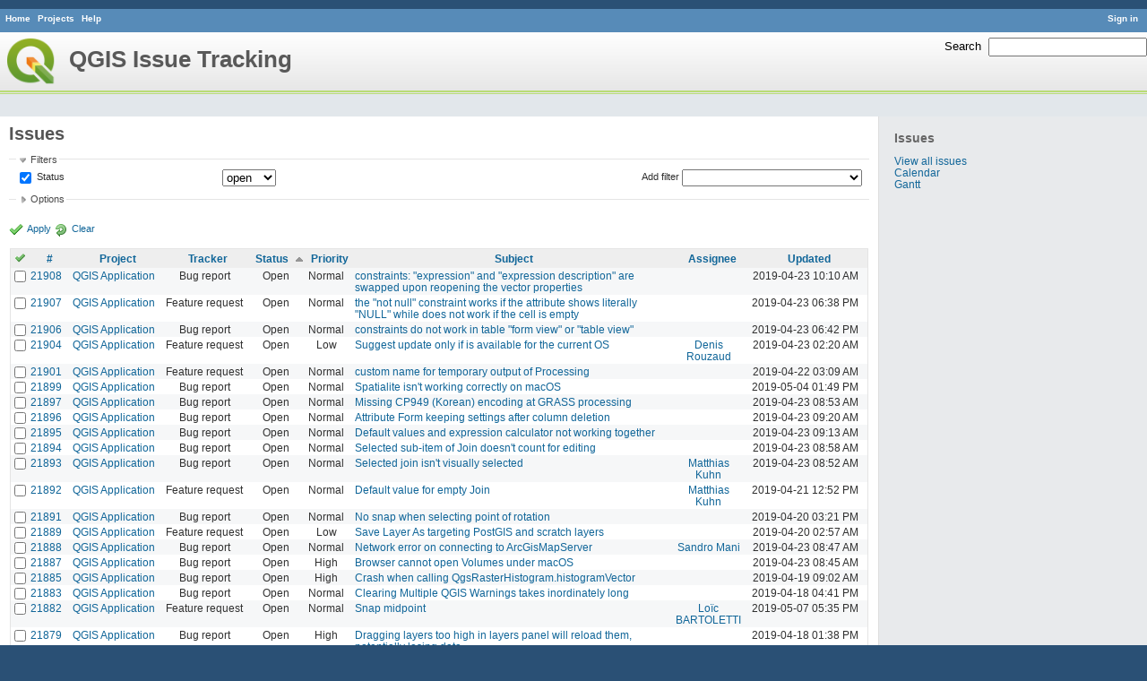

--- FILE ---
content_type: text/html; charset=utf-8
request_url: https://issues.qgis.org/issues?page=5&per_page=25&sort=status%2Cid%3Adesc%2Ctracker
body_size: 8964
content:
<!DOCTYPE html>
<html lang="en">
<head>
<meta charset="utf-8" />
<title>Issues - QGIS Issue Tracking</title>
<meta name="description" content="Redmine" />
<meta name="keywords" content="issue,bug,tracker" />
<meta content="authenticity_token" name="csrf-param" />
<meta content="L17IKnYKNWsvXPI6OVx07B1pgZSNO4fE16AHrB0ZtS0=" name="csrf-token" />
<link rel='shortcut icon' href='/favicon.ico' />
<link href="/stylesheets/jquery/jquery-ui-1.11.0.css" media="all" rel="stylesheet" />
<link href="/themes/qgis/stylesheets/application.css" media="all" rel="stylesheet" />

<script src="/javascripts/jquery-1.11.1-ui-1.11.0-ujs-3.1.1.js"></script>
<script src="/javascripts/application.js"></script>
<script>
//<![CDATA[
$(window).load(function(){ warnLeavingUnsaved('The current page contains unsaved text that will be lost if you leave this page.'); });
//]]>
</script>


<!-- page specific tags -->
<script src="/javascripts/datepicker.js"></script><script>
//<![CDATA[
var datepickerOptions={dateFormat: 'yy-mm-dd', firstDay: 0, showOn: 'button', buttonImageOnly: true, buttonImage: '/images/calendar.png', showButtonPanel: true, showWeek: true, showOtherMonths: true, selectOtherMonths: true, changeMonth: true, changeYear: true, beforeShow: beforeShowDatePicker};
//]]>
</script><script src="/javascripts/select_list_move.js"></script>
    <link href="https://issues.qgis.org/issues.atom" rel="alternate" title="Issues" type="application/atom+xml" />
    <link href="https://issues.qgis.org/issues/changes.atom" rel="alternate" title="Details of all changes" type="application/atom+xml" />
<script src="/javascripts/context_menu.js"></script><link href="/stylesheets/context_menu.css" media="screen" rel="stylesheet" /></head>
<body class="theme-Qgis controller-issues action-index">
<div id="wrapper">
<div id="wrapper2">
<div id="wrapper3">
<div id="top-menu">
    <div id="account">
        <ul><li><a class="login" href="/login">Sign in</a></li></ul>    </div>
    
    <ul><li><a class="home" href="/">Home</a></li>
<li><a class="projects" href="/projects">Projects</a></li>
<li><a class="help" href="http://www.redmine.org/guide">Help</a></li></ul></div>

<div id="header">
    <div id="quick-search">
        <form accept-charset="UTF-8" action="/search" method="get"><div style="display:none"><input name="utf8" type="hidden" value="&#x2713;" /></div>
        <input name="issues" type="hidden" value="1" />
        <label for='q'>
          <a accesskey="4" href="/search">Search</a>:
        </label>
        <input accesskey="f" class="small" id="q" name="q" size="20" type="text" />
</form>        
    </div>

    <h1>QGIS Issue Tracking</h1>

</div>

<div id="main" class="">
    <div id="sidebar">
            <h3>Issues</h3>

<ul>
<li><a href="/issues?set_filter=1">View all issues</a></li>

<li><a href="/issues/calendar">Calendar</a></li>
<li><a href="/issues/gantt">Gantt</a></li>
</ul>








        
    </div>

    <div id="content">
        
        <div class="contextual">
</div>

<h2>Issues</h2>

<form accept-charset="UTF-8" action="/issues" id="query_form" method="get"><div style="display:none"><input name="utf8" type="hidden" value="&#x2713;" /></div>
  <div id="query_form_with_buttons" class="hide-when-print">
    <input id="set_filter" name="set_filter" type="hidden" value="1" />
    <div id="query_form_content">
    <fieldset id="filters" class="collapsible ">
      <legend onclick="toggleFieldset(this);">Filters</legend>
      <div style="">
        <script>
//<![CDATA[

var operatorLabels = {"=":"is","!":"is not","o":"open","c":"closed","!*":"none","*":"any","\u003e=":"\u003e=","\u003c=":"\u003c=","\u003e\u003c":"between","\u003ct+":"in less than","\u003et+":"in more than","\u003e\u003ct+":"in the next","t+":"in","t":"today","ld":"yesterday","w":"this week","lw":"last week","l2w":"last 2 weeks","m":"this month","lm":"last month","y":"this year","\u003et-":"less than days ago","\u003ct-":"more than days ago","\u003e\u003ct-":"in the past","t-":"days ago","~":"contains","!~":"doesn't contain","=p":"any issues in project","=!p":"any issues not in project","!p":"no issues in project"};
var operatorByType = {"list":["=","!"],"list_status":["o","=","!","c","*"],"list_optional":["=","!","!*","*"],"list_subprojects":["*","!*","="],"date":["=","\u003e=","\u003c=","\u003e\u003c","\u003ct+","\u003et+","\u003e\u003ct+","t+","t","ld","w","lw","l2w","m","lm","y","\u003et-","\u003ct-","\u003e\u003ct-","t-","!*","*"],"date_past":["=","\u003e=","\u003c=","\u003e\u003c","\u003et-","\u003ct-","\u003e\u003ct-","t-","t","ld","w","lw","l2w","m","lm","y","!*","*"],"string":["=","~","!","!~","!*","*"],"text":["~","!~","!*","*"],"integer":["=","\u003e=","\u003c=","\u003e\u003c","!*","*"],"float":["=","\u003e=","\u003c=","\u003e\u003c","!*","*"],"relation":["=","=p","=!p","!p","!*","*"]};
var availableFilters = {"status_id":{"type":"list_status","name":"Status","values":[["Open","1"],["In Progress","2"],["Resolved","3"],["Feedback","4"],["Closed","5"],["Rejected","6"],["Reopened","13"],["Fixed for bounty","8"],["Bounty paid","11"]]},"project_id":{"type":"list","name":"Project","values":[["QGIS","16"],["-- PSC","92"],["-- QGIS Application","17"],["-- QGIS Plugin Site","5"],["-- QGIS Redmine (QGIS bug tracker)","18"]]},"tracker_id":{"type":"list","name":"Tracker","values":[["Bug report","1"],["Feature request","2"],["Support","3"]]},"priority_id":{"type":"list","name":"Priority","values":[["Low","3"],["Normal","4"],["High","5"],["Severe\/Regression","10"]]},"author_id":{"type":"list","name":"Author","values":[["Alberto Grava","10200"],["Alessandro Pasotti","15"],["Alex Mandel","4"],["Alexander Bruy","173"],["Alexandre Neto","1632"],["alicebtoklas -","465"],["Alister Hood","452"],["alobo -","236"],["Alvaro Huarte","2001"],["andre mano","655"],["Andrea Aime","1377"],["Andrea Giudiceandrea","6992"],["Andreas Neumann","26"],["andskog -","746"],["Anita Graser","17"],["aperi2007 -","561"],["Aren Cambre","70"],["arkygeek -","388"],["Arnaud Morvan","2246"],["artfwo -","435"],["Arunmozhi P","1004"],["balazovic-mailbox-sk -","37"],["barryrowlingson -","389"],["bderstine -","511"],["belg4mit -","493"],["Benoit de Cabissole","739"],["Bernhard Ströbl","331"],["Bill Clay","905"],["bjpfei -","373"],["Borys Jurgiel","89"],["Brendan Morley -","33"],["browlingson -","295"],["cdavila -","305"],["cdavilam -","132"],["cfarmer -","319"],["cgs_bob -","299"],["cgsbob -","335"],["Chris Crook","607"],["cmoe -","411"],["craigleat -","393"],["creeping -","147"],["dassouki -","539"],["David A- Riggs -","316"],["David Signer","6478"],["Denis Rouzaud","1031"],["dmartella -","584"],["doktoreas -","40"],["Donkagen2 -","458"],["dr -","336"],["elcuco -","797"],["Emilio Loi","1653"],["epifanio -","503"],["ersts-amnh-org -","228"],["Etienne Tourigny","1141"],["Even Rouault","356"],["Fernando Pacheco -","317"],["fhof -","657"],["Filipe Dias","1037"],["Frank Warmerdam -","109"],["Gary Sherman","13"],["Gavin Fleming","391"],["Gavin Macaulay -","28"],["gburns -","312"],["gcarrillo -","404"],["Gerhard Spieles","414"],["Giovanni Allegri","86"],["Giovanni Manghi","11"],["Giuseppe Sucameli","14"],["gjm -","67"],["Goyo D","22"],["hamish -","61"],["hamish_nospam-yahoo-com -","72"],["Harrissou Santanna","2494"],["hartmut-tschauner-gmail-com -","190"],["holl-gdf-hannover-de -","78"],["Horst Düster","18"],["horst-duester -","108"],["Hugo Mercier","1265"],["Ilija Milicevic -","463"],["infobleep -","684"],["Ivan Mincik","323"],["jaadfoo -","258"],["jachym -","496"],["Jean-Roc Morreale","333"],["jekhor -","591"],["Jeremy Palmer","97"],["Jhelebrant -","633"],["joe larson","455"],["Johannes Kroeger","2009"],["John Tull","21"],["john-craddock-xitech-com-au -","197"],["Julien Cabieces","9877"],["Julien Malik","1187"],["Jürgen Fischer","35"],["kumba -","504"],["lami-faunalia-it -","100"],["Larry Shaffer","1030"],["Lene Fischer","1395"],["leo-lami -","54"],["leolami -","65"],["Lorenzo Masini","50"],["Loïc BARTOLETTI","1795"],["lroubeyrie -","449"],["Luca Casagrande","547"],["Luca Casagrande -","45"],["Luca Delucchi","19"],["luca-casagrande-gmail-com -","138"],["luca76 -","38"],["Luigi Pirelli","1821"],["Luiz Motta","16"],["Maciej Sieczka -","36"],["Magnus Homann","76"],["maiellaro-itc-cnr-it -","203"],["Marco Bernasocchi","8"],["Marco Hugentobler","42"],["Marco Lechner","454"],["maris-gis-gmail-com -","152"],["marisn -","119"],["Markus Neteler","66"],["Martin Dobias","24"],["Mateusz Loskot -","32"],["Mathieu Pellerin - nIRV","652"],["matteo ghetta","1729"],["matter -","300"],["Matthias Kuhn","1246"],["Maxim Dubinin","337"],["Mayeul Kauffmann","25"],["mesajs -","321"],["Micha Silver","354"],["Michael Douchin","6"],["Mike Taves","60"],["Mikhail Tchernychev","2041"],["Milena Nowotarska","118"],["mlennert -","87"],["mmassing -","307"],["morgan -","382"],["Médéric RIBREUX","415"],["Nathan Woodrow","5"],["neteler-itc-it -","34"],["nikos -","242"],["Nyall Dawson","1598"],["Otto Dassau","255"],["pablotcarreira -","610"],["Paolo Cavallini","10"],["pascal-ferrand-tiscali-fr -","129"],["Patrice Vetsel -","573"],["Paul Blottiere","4831"],["paull -","371"],["pcreso-pcreso-com -","83"],["perrygeo -","157"],["Peter Petrik","3830"],["peterk -","536"],["pinux -","604"],["Pirmin Kalberer","3"],["pls -","361"],["QGIS Translation Team","1269"],["Radek Pasiok","1499"],["Radim Blazek","48"],["Rashad Kanavath","1937"],["Raymond Nijssen","1460"],["Redmine Admin","1"],["Regis Haubourg","989"],["René-Luc ReLuc","1147"],["rhys-stewart-gmail-com -","174"],["Ricardo Silva","12"],["Richard Duivenvoorde","353"],["rpeskin -","397"],["Saber Razmjooei","806"],["salvatore fiandaca","3580"],["Salvatore Larosa","1111"],["Sandro Furieri","593"],["Sandro Mani","3268"],["Sandro Santilli","453"],["ScottParker -","622"],["Sebastian Dietrich","2488"],["Sergey  Yakushev","737"],["Sfkeller -","612"],["shader -","358"],["silfreed-silfreed-net -","297"],["sowelu -","525"],["springmeyer -","62"],["stefano campus","982"],["stephan-holl-intevation-de -","96"],["Steven Bell -","47"],["Steven Mizuno","325"],["str238 -","376"],["Stéphane Brunner","1880"],["Tamas Szekeres","1161"],["Thaddeus -","709"],["Till Adams","969"],["Tim Sutton","7"],["timmie -","403"],["Tobias Wendorff","4282"],["Tom Kralidis","177"],["torstenosgeo -","562"],["venturato-faunalia-it -","94"],["Victor Olaya","1163"],["Viktor Sklencar","7360"],["vinayan Parameswaran","1582"],["vince -","461"],["Vincent Mora","1859"],["Vincent Picavet","23"],["Volker Fröhlich","110"],["vrgsmm01 -","592"],["werchowyna-epf-pl -","57"],["Werner Macho","9"],["William Kyngesburye","167"],["wolfgang-qual-gmx-net -","142"],["Yves Jacolin","68"],["zachariahyoder -","420"],["zicke -","544"],["Éric Lemoine","6370"]]},"assigned_to_id":{"type":"list_optional","name":"Assignee","values":[["Alberto Grava","10200"],["Alessandro Pasotti","15"],["Alex Mandel","4"],["Alexander Bruy","173"],["Alexandre Neto","1632"],["alicebtoklas -","465"],["Alister Hood","452"],["alobo -","236"],["Alvaro Huarte","2001"],["andre mano","655"],["Andrea Aime","1377"],["Andrea Giudiceandrea","6992"],["Andreas Neumann","26"],["andskog -","746"],["Anita Graser","17"],["aperi2007 -","561"],["Aren Cambre","70"],["arkygeek -","388"],["Arnaud Morvan","2246"],["artfwo -","435"],["Arunmozhi P","1004"],["balazovic-mailbox-sk -","37"],["barryrowlingson -","389"],["bderstine -","511"],["belg4mit -","493"],["Benoit de Cabissole","739"],["Bernhard Ströbl","331"],["Bill Clay","905"],["bjpfei -","373"],["Borys Jurgiel","89"],["Brendan Morley -","33"],["browlingson -","295"],["cdavila -","305"],["cdavilam -","132"],["cfarmer -","319"],["cgs_bob -","299"],["cgsbob -","335"],["Chris Crook","607"],["cmoe -","411"],["craigleat -","393"],["creeping -","147"],["dassouki -","539"],["David A- Riggs -","316"],["David Signer","6478"],["Denis Rouzaud","1031"],["dmartella -","584"],["doktoreas -","40"],["Donkagen2 -","458"],["dr -","336"],["elcuco -","797"],["Emilio Loi","1653"],["epifanio -","503"],["ersts-amnh-org -","228"],["Etienne Tourigny","1141"],["Even Rouault","356"],["Fernando Pacheco -","317"],["fhof -","657"],["Filipe Dias","1037"],["Frank Warmerdam -","109"],["Gary Sherman","13"],["Gavin Fleming","391"],["Gavin Macaulay -","28"],["gburns -","312"],["gcarrillo -","404"],["Gerhard Spieles","414"],["Giovanni Allegri","86"],["Giovanni Manghi","11"],["Giuseppe Sucameli","14"],["gjm -","67"],["Goyo D","22"],["hamish -","61"],["hamish_nospam-yahoo-com -","72"],["Harrissou Santanna","2494"],["hartmut-tschauner-gmail-com -","190"],["holl-gdf-hannover-de -","78"],["Horst Düster","18"],["horst-duester -","108"],["Hugo Mercier","1265"],["Ilija Milicevic -","463"],["infobleep -","684"],["Ivan Mincik","323"],["jaadfoo -","258"],["jachym -","496"],["Jean-Roc Morreale","333"],["jekhor -","591"],["Jeremy Palmer","97"],["Jhelebrant -","633"],["joe larson","455"],["Johannes Kroeger","2009"],["John Tull","21"],["john-craddock-xitech-com-au -","197"],["Julien Cabieces","9877"],["Julien Malik","1187"],["Jürgen Fischer","35"],["kumba -","504"],["lami-faunalia-it -","100"],["Larry Shaffer","1030"],["Lene Fischer","1395"],["leo-lami -","54"],["leolami -","65"],["Lorenzo Masini","50"],["Loïc BARTOLETTI","1795"],["lroubeyrie -","449"],["Luca Casagrande","547"],["Luca Casagrande -","45"],["Luca Delucchi","19"],["luca-casagrande-gmail-com -","138"],["luca76 -","38"],["Luigi Pirelli","1821"],["Luiz Motta","16"],["Maciej Sieczka -","36"],["Magnus Homann","76"],["maiellaro-itc-cnr-it -","203"],["Marco Bernasocchi","8"],["Marco Hugentobler","42"],["Marco Lechner","454"],["maris-gis-gmail-com -","152"],["marisn -","119"],["Markus Neteler","66"],["Martin Dobias","24"],["Mateusz Loskot -","32"],["Mathieu Pellerin - nIRV","652"],["matteo ghetta","1729"],["matter -","300"],["Matthias Kuhn","1246"],["Maxim Dubinin","337"],["Mayeul Kauffmann","25"],["mesajs -","321"],["Micha Silver","354"],["Michael Douchin","6"],["Mike Taves","60"],["Mikhail Tchernychev","2041"],["Milena Nowotarska","118"],["mlennert -","87"],["mmassing -","307"],["morgan -","382"],["Médéric RIBREUX","415"],["Nathan Woodrow","5"],["neteler-itc-it -","34"],["nikos -","242"],["Nyall Dawson","1598"],["Otto Dassau","255"],["pablotcarreira -","610"],["Paolo Cavallini","10"],["pascal-ferrand-tiscali-fr -","129"],["Patrice Vetsel -","573"],["Paul Blottiere","4831"],["paull -","371"],["pcreso-pcreso-com -","83"],["perrygeo -","157"],["Peter Petrik","3830"],["peterk -","536"],["pinux -","604"],["Pirmin Kalberer","3"],["pls -","361"],["QGIS Translation Team","1269"],["Radek Pasiok","1499"],["Radim Blazek","48"],["Rashad Kanavath","1937"],["Raymond Nijssen","1460"],["Redmine Admin","1"],["Regis Haubourg","989"],["René-Luc ReLuc","1147"],["rhys-stewart-gmail-com -","174"],["Ricardo Silva","12"],["Richard Duivenvoorde","353"],["rpeskin -","397"],["Saber Razmjooei","806"],["salvatore fiandaca","3580"],["Salvatore Larosa","1111"],["Sandro Furieri","593"],["Sandro Mani","3268"],["Sandro Santilli","453"],["ScottParker -","622"],["Sebastian Dietrich","2488"],["Sergey  Yakushev","737"],["Sfkeller -","612"],["shader -","358"],["silfreed-silfreed-net -","297"],["sowelu -","525"],["springmeyer -","62"],["stefano campus","982"],["stephan-holl-intevation-de -","96"],["Steven Bell -","47"],["Steven Mizuno","325"],["str238 -","376"],["Stéphane Brunner","1880"],["Tamas Szekeres","1161"],["Thaddeus -","709"],["Till Adams","969"],["Tim Sutton","7"],["timmie -","403"],["Tobias Wendorff","4282"],["Tom Kralidis","177"],["torstenosgeo -","562"],["venturato-faunalia-it -","94"],["Victor Olaya","1163"],["Viktor Sklencar","7360"],["vinayan Parameswaran","1582"],["vince -","461"],["Vincent Mora","1859"],["Vincent Picavet","23"],["Volker Fröhlich","110"],["vrgsmm01 -","592"],["werchowyna-epf-pl -","57"],["Werner Macho","9"],["William Kyngesburye","167"],["wolfgang-qual-gmx-net -","142"],["Yves Jacolin","68"],["zachariahyoder -","420"],["zicke -","544"],["Éric Lemoine","6370"]]},"member_of_group":{"type":"list_optional","name":"Assignee's group","values":[["QGIS Reporters","847"],["QGIS Developers","845"],["QGIS Administrators","844"],["QGIS Testers","1197"]]},"assigned_to_role":{"type":"list_optional","name":"Assignee's role","values":[["Manager","3"],["Developer","4"],["Reporter","5"],["Tester","7"],["PSC","9"]]},"subject":{"type":"text","name":"Subject"},"description":{"type":"text","name":"Description"},"created_on":{"type":"date_past","name":"Created"},"updated_on":{"type":"date_past","name":"Updated"},"closed_on":{"type":"date_past","name":"Closed"},"start_date":{"type":"date","name":"Start date"},"due_date":{"type":"date","name":"Due date"},"estimated_hours":{"type":"float","name":"Estimated time"},"done_ratio":{"type":"integer","name":"% Done"},"cf_8":{"type":"list_optional","name":"Pull Request or Patch supplied","values":[["Yes","1"],["No","0"]]},"cf_11":{"type":"string","name":"Tag"},"relates":{"type":"relation","name":"Related to"},"duplicates":{"type":"relation","name":"Duplicates"},"duplicated":{"type":"relation","name":"Duplicated by"},"blocks":{"type":"relation","name":"Blocks"},"blocked":{"type":"relation","name":"Blocked by"},"precedes":{"type":"relation","name":"Precedes"},"follows":{"type":"relation","name":"Follows"},"copied_to":{"type":"relation","name":"Copied to"},"copied_from":{"type":"relation","name":"Copied from"}};
var labelDayPlural = "days";
var allProjects = [["QGIS","16"],["-- PSC","92"],["-- QGIS Application","17"],["-- QGIS Plugin Site","5"],["-- QGIS Redmine (QGIS bug tracker)","18"]];
$(document).ready(function(){
  initFilters();
  addFilter("status_id", "o", [""]);
});

//]]>
</script>
<table style="width:100%">
<tr>
<td>
<table id="filters-table">
</table>
</td>
<td class="add-filter">
<label for="add_filter_select">Add filter</label>
<select id="add_filter_select"><option value="">&nbsp;</option>
<option value="status_id">Status</option>
<option value="project_id">Project</option>
<option value="tracker_id">Tracker</option>
<option value="priority_id">Priority</option>
<option value="author_id">Author</option>
<option value="assigned_to_id">Assignee</option>
<option value="member_of_group">Assignee&#39;s group</option>
<option value="assigned_to_role">Assignee&#39;s role</option>
<option value="subject">Subject</option>
<option value="description">Description</option>
<option value="created_on">Created</option>
<option value="updated_on">Updated</option>
<option value="closed_on">Closed</option>
<option value="start_date">Start date</option>
<option value="due_date">Due date</option>
<option value="estimated_hours">Estimated time</option>
<option value="done_ratio">% Done</option>
<option value="cf_8">Pull Request or Patch supplied</option>
<option value="cf_11">Tag</option>
<option value="relates">Related to</option>
<option value="duplicates">Duplicates</option>
<option value="duplicated">Duplicated by</option>
<option value="blocks">Blocks</option>
<option value="blocked">Blocked by</option>
<option value="precedes">Precedes</option>
<option value="follows">Follows</option>
<option value="copied_to">Copied to</option>
<option value="copied_from">Copied from</option></select>
</td>
</tr>
</table>
<input id="f_" name="f[]" type="hidden" value="" />

      </div>
    </fieldset>
    <fieldset class="collapsible collapsed">
      <legend onclick="toggleFieldset(this);">Options</legend>
      <div style="display: none;">
        <table>
          <tr>
            <td>Columns</td>
            <td><table class="query-columns">
  <tr>
    <td style="padding-left:0">
      <label for="available_columns">Available Columns</label>
      <br />
      <select id="available_columns" multiple="multiple" name="available_columns[]" ondblclick="moveOptions(this.form.available_columns, this.form.selected_columns);" size="10" style="width:150px"><option value="parent">Parent task</option>
<option value="author">Author</option>
<option value="category">Category</option>
<option value="fixed_version">Target version</option>
<option value="start_date">Start date</option>
<option value="due_date">Due date</option>
<option value="estimated_hours">Estimated time</option>
<option value="spent_hours">Spent time</option>
<option value="done_ratio">% Done</option>
<option value="created_on">Created</option>
<option value="closed_on">Closed</option>
<option value="relations">Related issues</option>
<option value="cf_8">Pull Request or Patch supplied</option>
<option value="cf_10">Crashes QGIS or corrupts data</option>
<option value="cf_13">Regression?</option>
<option value="cf_3">OS version</option>
<option value="cf_5">Resolution</option>
<option value="cf_14">Easy fix?</option>
<option value="cf_2">Operating System</option>
<option value="cf_9">Affected QGIS version</option>
<option value="cf_4">Status info</option>
<option value="cf_1">Must fix</option>
<option value="cf_16">Copied to github as #</option>
<option value="cf_11">Tag</option></select>
    </td>
    <td class="buttons">
      <input type="button" value="&#8594;"
       onclick="moveOptions(this.form.available_columns, this.form.selected_columns);" /><br />
      <input type="button" value="&#8592;"
       onclick="moveOptions(this.form.selected_columns, this.form.available_columns);" />
    </td>
    <td>
      <label for="selected_columns">Selected Columns</label>
      <br />
      <select id="selected_columns" multiple="multiple" name="c[]" ondblclick="moveOptions(this.form.selected_columns, this.form.available_columns);" size="10" style="width:150px"><option value="project">Project</option>
<option value="tracker">Tracker</option>
<option value="status">Status</option>
<option value="priority">Priority</option>
<option value="subject">Subject</option>
<option value="assigned_to">Assignee</option>
<option value="updated_on">Updated</option></select>
    </td>
    <td class="buttons">
      <input type="button" value="&#8648;" onclick="moveOptionTop(this.form.selected_columns);" /><br />
      <input type="button" value="&#8593;" onclick="moveOptionUp(this.form.selected_columns);" /><br />
      <input type="button" value="&#8595;" onclick="moveOptionDown(this.form.selected_columns);" /><br />
      <input type="button" value="&#8650;" onclick="moveOptionBottom(this.form.selected_columns);" />
    </td>
  </tr>
</table>

</td>
          </tr>
          <tr>
            <td><label for='group_by'>Group results by</label></td>
            <td><select id="group_by" name="group_by"><option value="">&nbsp;</option>
<option value="project">Project</option>
<option value="tracker">Tracker</option>
<option value="status">Status</option>
<option value="priority">Priority</option>
<option value="author">Author</option>
<option value="assigned_to">Assignee</option>
<option value="category">Category</option>
<option value="fixed_version">Target version</option>
<option value="done_ratio">% Done</option>
<option value="cf_8">Pull Request or Patch supplied</option>
<option value="cf_10">Crashes QGIS or corrupts data</option>
<option value="cf_13">Regression?</option>
<option value="cf_5">Resolution</option>
<option value="cf_14">Easy fix?</option>
<option value="cf_9">Affected QGIS version</option></select></td>
          </tr>
          <tr>
            <td>Show</td>
            <td><label class="inline"><input name="c[]" type="checkbox" value="description" /> Description</label></td>
          </tr>
        </table>
      </div>
    </fieldset>
    </div>
    <p class="buttons">
    <a class="icon icon-checked" href="#" onclick="submit_query_form(&quot;query_form&quot;); return false;">Apply</a>
    <a class="icon icon-reload" href="/issues?set_filter=1">Clear</a>
    </p>
  </div>
</form>

<form accept-charset="UTF-8" action="/issues" method="post"><div style="display:none"><input name="utf8" type="hidden" value="&#x2713;" /><input name="authenticity_token" type="hidden" value="L17IKnYKNWsvXPI6OVx07B1pgZSNO4fE16AHrB0ZtS0=" /></div><input name="back_url" type="hidden" value="/issues?page=5&amp;per_page=25&amp;sort=status%2Cid%3Adesc%2Ctracker" />
<div class="autoscroll">
<table class="list issues">
  <thead>
    <tr>
      <th class="checkbox hide-when-print">
        <a href="/issues" onclick="toggleIssuesSelection(this); return false;" title="Check all/Uncheck all"><img alt="Toggle check" src="/images/toggle_check.png" /></a>
      </th>
        <th title="Sort by &quot;#&quot;"><a href="/issues?page=5&amp;per_page=25&amp;sort=id%3Adesc%2Cstatus%2Ctracker">#</a></th>
        <th title="Sort by &quot;Project&quot;"><a href="/issues?page=5&amp;per_page=25&amp;sort=project%2Cstatus%2Cid%3Adesc">Project</a></th>
        <th title="Sort by &quot;Tracker&quot;"><a href="/issues?page=5&amp;per_page=25&amp;sort=tracker%2Cstatus%2Cid%3Adesc">Tracker</a></th>
        <th title="Sort by &quot;Status&quot;"><a class="sort asc" href="/issues?page=5&amp;per_page=25&amp;sort=status%3Adesc%2Cid%3Adesc%2Ctracker">Status</a></th>
        <th title="Sort by &quot;Priority&quot;"><a href="/issues?page=5&amp;per_page=25&amp;sort=priority%3Adesc%2Cstatus%2Cid%3Adesc">Priority</a></th>
        <th title="Sort by &quot;Subject&quot;"><a href="/issues?page=5&amp;per_page=25&amp;sort=subject%2Cstatus%2Cid%3Adesc">Subject</a></th>
        <th title="Sort by &quot;Assignee&quot;"><a href="/issues?page=5&amp;per_page=25&amp;sort=assigned_to%2Cstatus%2Cid%3Adesc">Assignee</a></th>
        <th title="Sort by &quot;Updated&quot;"><a href="/issues?page=5&amp;per_page=25&amp;sort=updated_on%3Adesc%2Cstatus%2Cid%3Adesc">Updated</a></th>
    </tr>
  </thead>
  <tbody>
  <tr id="issue-21908" class="hascontextmenu odd issue tracker-1 status-1 priority-4 priority- ">
    <td class="checkbox hide-when-print"><input name="ids[]" type="checkbox" value="21908" /></td>
    <td class="id"><a href="/issues/21908">21908</a></td><td class="project"><a href="/projects/qgis">QGIS Application</a></td><td class="tracker">Bug report</td><td class="status">Open</td><td class="priority">Normal</td><td class="subject"><a href="/issues/21908">constraints: &quot;expression&quot; and &quot;expression description&quot; are swapped upon reopening the vector properties</a></td><td class="assigned_to"></td><td class="updated_on">2019-04-23 10:10 AM</td>
  </tr>
  <tr id="issue-21907" class="hascontextmenu even issue tracker-2 status-1 priority-4 priority- ">
    <td class="checkbox hide-when-print"><input name="ids[]" type="checkbox" value="21907" /></td>
    <td class="id"><a href="/issues/21907">21907</a></td><td class="project"><a href="/projects/qgis">QGIS Application</a></td><td class="tracker">Feature request</td><td class="status">Open</td><td class="priority">Normal</td><td class="subject"><a href="/issues/21907">the &quot;not null&quot; constraint works if the attribute shows literally &quot;NULL&quot; while does not work if the cell is empty</a></td><td class="assigned_to"></td><td class="updated_on">2019-04-23 06:38 PM</td>
  </tr>
  <tr id="issue-21906" class="hascontextmenu odd issue tracker-1 status-1 priority-4 priority- ">
    <td class="checkbox hide-when-print"><input name="ids[]" type="checkbox" value="21906" /></td>
    <td class="id"><a href="/issues/21906">21906</a></td><td class="project"><a href="/projects/qgis">QGIS Application</a></td><td class="tracker">Bug report</td><td class="status">Open</td><td class="priority">Normal</td><td class="subject"><a href="/issues/21906">constraints do not work in table &quot;form view&quot; or &quot;table view&quot;</a></td><td class="assigned_to"></td><td class="updated_on">2019-04-23 06:42 PM</td>
  </tr>
  <tr id="issue-21904" class="hascontextmenu even issue tracker-2 status-1 priority-3 priority- ">
    <td class="checkbox hide-when-print"><input name="ids[]" type="checkbox" value="21904" /></td>
    <td class="id"><a href="/issues/21904">21904</a></td><td class="project"><a href="/projects/qgis">QGIS Application</a></td><td class="tracker">Feature request</td><td class="status">Open</td><td class="priority">Low</td><td class="subject"><a href="/issues/21904">Suggest update only if is available for the current OS</a></td><td class="assigned_to"><a class="user active" href="/users/1031">Denis Rouzaud</a></td><td class="updated_on">2019-04-23 02:20 AM</td>
  </tr>
  <tr id="issue-21901" class="hascontextmenu odd issue tracker-2 status-1 priority-4 priority- ">
    <td class="checkbox hide-when-print"><input name="ids[]" type="checkbox" value="21901" /></td>
    <td class="id"><a href="/issues/21901">21901</a></td><td class="project"><a href="/projects/qgis">QGIS Application</a></td><td class="tracker">Feature request</td><td class="status">Open</td><td class="priority">Normal</td><td class="subject"><a href="/issues/21901">custom name for temporary output of Processing</a></td><td class="assigned_to"></td><td class="updated_on">2019-04-22 03:09 AM</td>
  </tr>
  <tr id="issue-21899" class="hascontextmenu even issue tracker-1 status-1 priority-4 priority- ">
    <td class="checkbox hide-when-print"><input name="ids[]" type="checkbox" value="21899" /></td>
    <td class="id"><a href="/issues/21899">21899</a></td><td class="project"><a href="/projects/qgis">QGIS Application</a></td><td class="tracker">Bug report</td><td class="status">Open</td><td class="priority">Normal</td><td class="subject"><a href="/issues/21899">Spatialite isn&#39;t working correctly on macOS</a></td><td class="assigned_to"></td><td class="updated_on">2019-05-04 01:49 PM</td>
  </tr>
  <tr id="issue-21897" class="hascontextmenu odd issue tracker-1 status-1 priority-4 priority- ">
    <td class="checkbox hide-when-print"><input name="ids[]" type="checkbox" value="21897" /></td>
    <td class="id"><a href="/issues/21897">21897</a></td><td class="project"><a href="/projects/qgis">QGIS Application</a></td><td class="tracker">Bug report</td><td class="status">Open</td><td class="priority">Normal</td><td class="subject"><a href="/issues/21897">Missing CP949 (Korean) encoding at GRASS processing</a></td><td class="assigned_to"></td><td class="updated_on">2019-04-23 08:53 AM</td>
  </tr>
  <tr id="issue-21896" class="hascontextmenu even issue tracker-1 status-1 priority-4 priority- ">
    <td class="checkbox hide-when-print"><input name="ids[]" type="checkbox" value="21896" /></td>
    <td class="id"><a href="/issues/21896">21896</a></td><td class="project"><a href="/projects/qgis">QGIS Application</a></td><td class="tracker">Bug report</td><td class="status">Open</td><td class="priority">Normal</td><td class="subject"><a href="/issues/21896">Attribute Form keeping settings after column deletion</a></td><td class="assigned_to"></td><td class="updated_on">2019-04-23 09:20 AM</td>
  </tr>
  <tr id="issue-21895" class="hascontextmenu odd issue tracker-1 status-1 priority-4 priority- ">
    <td class="checkbox hide-when-print"><input name="ids[]" type="checkbox" value="21895" /></td>
    <td class="id"><a href="/issues/21895">21895</a></td><td class="project"><a href="/projects/qgis">QGIS Application</a></td><td class="tracker">Bug report</td><td class="status">Open</td><td class="priority">Normal</td><td class="subject"><a href="/issues/21895">Default values and expression calculator not working together</a></td><td class="assigned_to"></td><td class="updated_on">2019-04-23 09:13 AM</td>
  </tr>
  <tr id="issue-21894" class="hascontextmenu even issue tracker-1 status-1 priority-4 priority- ">
    <td class="checkbox hide-when-print"><input name="ids[]" type="checkbox" value="21894" /></td>
    <td class="id"><a href="/issues/21894">21894</a></td><td class="project"><a href="/projects/qgis">QGIS Application</a></td><td class="tracker">Bug report</td><td class="status">Open</td><td class="priority">Normal</td><td class="subject"><a href="/issues/21894">Selected sub-item of Join doesn&#39;t count for editing</a></td><td class="assigned_to"></td><td class="updated_on">2019-04-23 08:58 AM</td>
  </tr>
  <tr id="issue-21893" class="hascontextmenu odd issue tracker-1 status-1 priority-4 priority- ">
    <td class="checkbox hide-when-print"><input name="ids[]" type="checkbox" value="21893" /></td>
    <td class="id"><a href="/issues/21893">21893</a></td><td class="project"><a href="/projects/qgis">QGIS Application</a></td><td class="tracker">Bug report</td><td class="status">Open</td><td class="priority">Normal</td><td class="subject"><a href="/issues/21893">Selected join isn&#39;t visually selected</a></td><td class="assigned_to"><a class="user active" href="/users/1246">Matthias Kuhn</a></td><td class="updated_on">2019-04-23 08:52 AM</td>
  </tr>
  <tr id="issue-21892" class="hascontextmenu even issue tracker-2 status-1 priority-4 priority- ">
    <td class="checkbox hide-when-print"><input name="ids[]" type="checkbox" value="21892" /></td>
    <td class="id"><a href="/issues/21892">21892</a></td><td class="project"><a href="/projects/qgis">QGIS Application</a></td><td class="tracker">Feature request</td><td class="status">Open</td><td class="priority">Normal</td><td class="subject"><a href="/issues/21892">Default value for empty Join</a></td><td class="assigned_to"><a class="user active" href="/users/1246">Matthias Kuhn</a></td><td class="updated_on">2019-04-21 12:52 PM</td>
  </tr>
  <tr id="issue-21891" class="hascontextmenu odd issue tracker-1 status-1 priority-4 priority- ">
    <td class="checkbox hide-when-print"><input name="ids[]" type="checkbox" value="21891" /></td>
    <td class="id"><a href="/issues/21891">21891</a></td><td class="project"><a href="/projects/qgis">QGIS Application</a></td><td class="tracker">Bug report</td><td class="status">Open</td><td class="priority">Normal</td><td class="subject"><a href="/issues/21891">No snap when selecting point of rotation</a></td><td class="assigned_to"></td><td class="updated_on">2019-04-20 03:21 PM</td>
  </tr>
  <tr id="issue-21889" class="hascontextmenu even issue tracker-2 status-1 priority-3 priority- ">
    <td class="checkbox hide-when-print"><input name="ids[]" type="checkbox" value="21889" /></td>
    <td class="id"><a href="/issues/21889">21889</a></td><td class="project"><a href="/projects/qgis">QGIS Application</a></td><td class="tracker">Feature request</td><td class="status">Open</td><td class="priority">Low</td><td class="subject"><a href="/issues/21889">Save Layer As targeting PostGIS and scratch layers</a></td><td class="assigned_to"></td><td class="updated_on">2019-04-20 02:57 AM</td>
  </tr>
  <tr id="issue-21888" class="hascontextmenu odd issue tracker-1 status-1 priority-4 priority- ">
    <td class="checkbox hide-when-print"><input name="ids[]" type="checkbox" value="21888" /></td>
    <td class="id"><a href="/issues/21888">21888</a></td><td class="project"><a href="/projects/qgis">QGIS Application</a></td><td class="tracker">Bug report</td><td class="status">Open</td><td class="priority">Normal</td><td class="subject"><a href="/issues/21888">Network error on connecting to ArcGisMapServer</a></td><td class="assigned_to"><a class="user active" href="/users/3268">Sandro Mani</a></td><td class="updated_on">2019-04-23 08:47 AM</td>
  </tr>
  <tr id="issue-21887" class="hascontextmenu even issue tracker-1 status-1 priority-5 priority- ">
    <td class="checkbox hide-when-print"><input name="ids[]" type="checkbox" value="21887" /></td>
    <td class="id"><a href="/issues/21887">21887</a></td><td class="project"><a href="/projects/qgis">QGIS Application</a></td><td class="tracker">Bug report</td><td class="status">Open</td><td class="priority">High</td><td class="subject"><a href="/issues/21887">Browser cannot open Volumes under macOS</a></td><td class="assigned_to"></td><td class="updated_on">2019-04-23 08:45 AM</td>
  </tr>
  <tr id="issue-21885" class="hascontextmenu odd issue tracker-1 status-1 priority-5 priority- ">
    <td class="checkbox hide-when-print"><input name="ids[]" type="checkbox" value="21885" /></td>
    <td class="id"><a href="/issues/21885">21885</a></td><td class="project"><a href="/projects/qgis">QGIS Application</a></td><td class="tracker">Bug report</td><td class="status">Open</td><td class="priority">High</td><td class="subject"><a href="/issues/21885">Crash when calling QgsRasterHistogram.histogramVector</a></td><td class="assigned_to"></td><td class="updated_on">2019-04-19 09:02 AM</td>
  </tr>
  <tr id="issue-21883" class="hascontextmenu even issue tracker-1 status-1 priority-4 priority- ">
    <td class="checkbox hide-when-print"><input name="ids[]" type="checkbox" value="21883" /></td>
    <td class="id"><a href="/issues/21883">21883</a></td><td class="project"><a href="/projects/qgis">QGIS Application</a></td><td class="tracker">Bug report</td><td class="status">Open</td><td class="priority">Normal</td><td class="subject"><a href="/issues/21883">Clearing Multiple QGIS Warnings takes inordinately long</a></td><td class="assigned_to"></td><td class="updated_on">2019-04-18 04:41 PM</td>
  </tr>
  <tr id="issue-21882" class="hascontextmenu odd issue tracker-2 status-1 priority-4 priority- ">
    <td class="checkbox hide-when-print"><input name="ids[]" type="checkbox" value="21882" /></td>
    <td class="id"><a href="/issues/21882">21882</a></td><td class="project"><a href="/projects/qgis">QGIS Application</a></td><td class="tracker">Feature request</td><td class="status">Open</td><td class="priority">Normal</td><td class="subject"><a href="/issues/21882">Snap midpoint</a></td><td class="assigned_to"><a class="user active" href="/users/1795">Loïc BARTOLETTI</a></td><td class="updated_on">2019-05-07 05:35 PM</td>
  </tr>
  <tr id="issue-21879" class="hascontextmenu even issue tracker-1 status-1 priority-5 priority- ">
    <td class="checkbox hide-when-print"><input name="ids[]" type="checkbox" value="21879" /></td>
    <td class="id"><a href="/issues/21879">21879</a></td><td class="project"><a href="/projects/qgis">QGIS Application</a></td><td class="tracker">Bug report</td><td class="status">Open</td><td class="priority">High</td><td class="subject"><a href="/issues/21879">Dragging layers too high in layers panel will reload them, potentially losing data</a></td><td class="assigned_to"></td><td class="updated_on">2019-04-18 01:38 PM</td>
  </tr>
  <tr id="issue-21878" class="hascontextmenu odd issue tracker-2 status-1 priority-4 priority- ">
    <td class="checkbox hide-when-print"><input name="ids[]" type="checkbox" value="21878" /></td>
    <td class="id"><a href="/issues/21878">21878</a></td><td class="project"><a href="/projects/qgis">QGIS Application</a></td><td class="tracker">Feature request</td><td class="status">Open</td><td class="priority">Normal</td><td class="subject"><a href="/issues/21878">Concave hull (alpha shapes) should allow creating separate hulls for each value of a user-selected field</a></td><td class="assigned_to"></td><td class="updated_on">2019-04-28 11:43 AM</td>
  </tr>
  <tr id="issue-21877" class="hascontextmenu even issue tracker-2 status-1 priority-4 priority- ">
    <td class="checkbox hide-when-print"><input name="ids[]" type="checkbox" value="21877" /></td>
    <td class="id"><a href="/issues/21877">21877</a></td><td class="project"><a href="/projects/qgis">QGIS Application</a></td><td class="tracker">Feature request</td><td class="status">Open</td><td class="priority">Normal</td><td class="subject"><a href="/issues/21877">Concave hull (alpha shapes) should support any geometry</a></td><td class="assigned_to"></td><td class="updated_on">2019-04-18 01:32 PM</td>
  </tr>
  <tr id="issue-21876" class="hascontextmenu odd issue tracker-1 status-1 priority-5 priority- ">
    <td class="checkbox hide-when-print"><input name="ids[]" type="checkbox" value="21876" /></td>
    <td class="id"><a href="/issues/21876">21876</a></td><td class="project"><a href="/projects/qgis">QGIS Application</a></td><td class="tracker">Bug report</td><td class="status">Open</td><td class="priority">High</td><td class="subject"><a href="/issues/21876">Crashes when loading qml style for point layer</a></td><td class="assigned_to"></td><td class="updated_on">2019-04-23 08:14 PM</td>
  </tr>
  <tr id="issue-21875" class="hascontextmenu even issue tracker-2 status-1 priority-4 priority- ">
    <td class="checkbox hide-when-print"><input name="ids[]" type="checkbox" value="21875" /></td>
    <td class="id"><a href="/issues/21875">21875</a></td><td class="project"><a href="/projects/qgis">QGIS Application</a></td><td class="tracker">Feature request</td><td class="status">Open</td><td class="priority">Normal</td><td class="subject"><a href="/issues/21875">add support for &quot;triangles&quot; PostGIS geometry type</a></td><td class="assigned_to"></td><td class="updated_on">2019-05-15 08:21 PM</td>
  </tr>
  <tr id="issue-21873" class="hascontextmenu odd issue tracker-1 status-1 priority-4 priority- ">
    <td class="checkbox hide-when-print"><input name="ids[]" type="checkbox" value="21873" /></td>
    <td class="id"><a href="/issues/21873">21873</a></td><td class="project"><a href="/projects/qgis">QGIS Application</a></td><td class="tracker">Bug report</td><td class="status">Open</td><td class="priority">Normal</td><td class="subject"><a href="/issues/21873">Remove Added Vertex with Add Circular String</a></td><td class="assigned_to"></td><td class="updated_on">2019-04-18 01:29 PM</td>
  </tr>
  </tbody>
</table>
</div>
</form>
<p class="pagination"><a class="previous" href="/issues?page=4&amp;per_page=25&amp;sort=status%2Cid%3Adesc%2Ctracker">« Previous</a> <a class="page" href="/issues?page=1&amp;per_page=25&amp;sort=status%2Cid%3Adesc%2Ctracker">1</a> <span class="spacer">...</span> <a class="page" href="/issues?page=3&amp;per_page=25&amp;sort=status%2Cid%3Adesc%2Ctracker">3</a> <a class="page" href="/issues?page=4&amp;per_page=25&amp;sort=status%2Cid%3Adesc%2Ctracker">4</a> <span class="current page">5</span> <a class="page" href="/issues?page=6&amp;per_page=25&amp;sort=status%2Cid%3Adesc%2Ctracker">6</a> <a class="page" href="/issues?page=7&amp;per_page=25&amp;sort=status%2Cid%3Adesc%2Ctracker">7</a> <span class="spacer">...</span> <a class="page" href="/issues?page=127&amp;per_page=25&amp;sort=status%2Cid%3Adesc%2Ctracker">127</a> <a class="next" href="/issues?page=6&amp;per_page=25&amp;sort=status%2Cid%3Adesc%2Ctracker">Next »</a> <span class="items">(101-125/3169)</span> <span class="per-page">Per page: <span>25</span>, <a href="/issues?per_page=50&amp;sort=status%2Cid%3Adesc%2Ctracker">50</a>, <a href="/issues?per_page=100&amp;sort=status%2Cid%3Adesc%2Ctracker">100</a>, <a href="/issues?per_page=200&amp;sort=status%2Cid%3Adesc%2Ctracker">200</a></span></p>

<p class="other-formats">Also available in:  <span><a class="atom" href="/issues.atom?per_page=25&amp;sort=status%2Cid%3Adesc%2Ctracker" rel="nofollow">Atom</a></span>
  <span><a class="csv" href="/issues.csv?per_page=25&amp;sort=status%2Cid%3Adesc%2Ctracker" onclick="showModal(&#39;csv-export-options&#39;, &#39;350px&#39;); return false;" rel="nofollow">CSV</a></span>
  <span><a class="pdf" href="/issues.pdf?per_page=25&amp;sort=status%2Cid%3Adesc%2Ctracker" rel="nofollow">PDF</a></span>
</p>
<div id="csv-export-options" style="display:none;">
  <h3 class="title">CSV export options</h3>  
  <form accept-charset="UTF-8" action="/issues.csv?per_page=25&amp;sort=status%2Cid%3Adesc%2Ctracker" id="csv-export-form" method="get"><div style="display:none"><input name="utf8" type="hidden" value="&#x2713;" /></div>
  <p>
    <label><input checked="checked" id="columns_" name="columns" type="radio" value="" /> Selected Columns</label><br />
    <label><input id="columns_all" name="columns" type="radio" value="all" /> All Columns</label>
  </p>
  <p>
    <label><input id="description" name="description" type="checkbox" value="1" /> Description</label>
  </p>
  <p class="buttons">
    <input onclick="hideModal(this);" type="submit" value="Export" />
    <input onclick="hideModal(this);" type="button" value="Cancel" />
  </p>
</form></div>





<script>
//<![CDATA[
contextMenuInit('/issues/context_menu')
//]]>
</script>

        
        <div style="clear:both;"></div>
    </div>
</div>
</div>

<div id="ajax-indicator" style="display:none;"><span>Loading...</span></div>
<div id="ajax-modal" style="display:none;"></div>

<div id="footer">
  <div class="bgl"><div class="bgr">
    Powered by <a href="http://www.redmine.org/">Redmine</a> &copy; 2006-2014 Jean-Philippe Lang
  </div></div>
</div>
</div>
</div>

<script defer src="https://static.cloudflareinsights.com/beacon.min.js/vcd15cbe7772f49c399c6a5babf22c1241717689176015" integrity="sha512-ZpsOmlRQV6y907TI0dKBHq9Md29nnaEIPlkf84rnaERnq6zvWvPUqr2ft8M1aS28oN72PdrCzSjY4U6VaAw1EQ==" data-cf-beacon='{"version":"2024.11.0","token":"ac8be2df3ab74d3aaa486243ef005a36","r":1,"server_timing":{"name":{"cfCacheStatus":true,"cfEdge":true,"cfExtPri":true,"cfL4":true,"cfOrigin":true,"cfSpeedBrain":true},"location_startswith":null}}' crossorigin="anonymous"></script>
</body>
</html>
